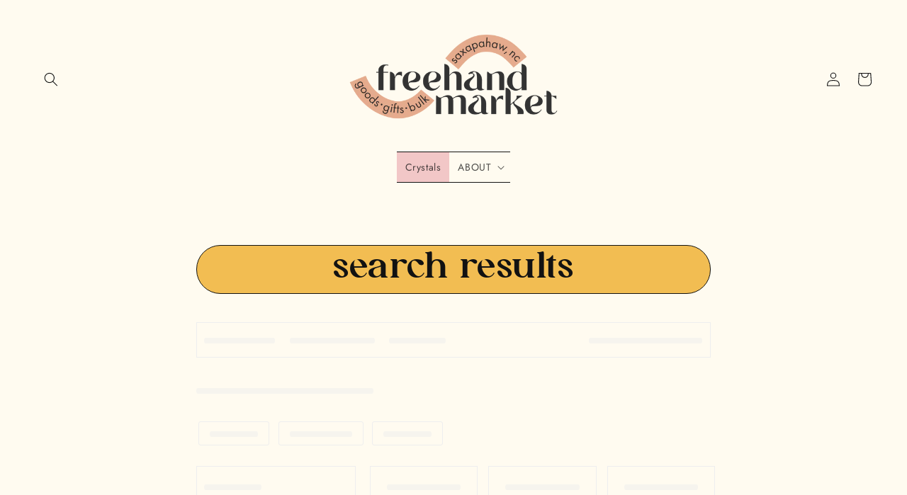

--- FILE ---
content_type: application/javascript; charset=utf-8
request_url: https://searchanise-ef84.kxcdn.com/templates.6q5E5x9j4W.js
body_size: -29
content:
Searchanise=window.Searchanise||{};Searchanise.templates={Platform:'shopify',StoreName:'Freehand Market',WidgetsEnabled:'N',ResultsShow:'Y',ShowBestsellingSorting:'Y',ShowDiscountSorting:'Y'}